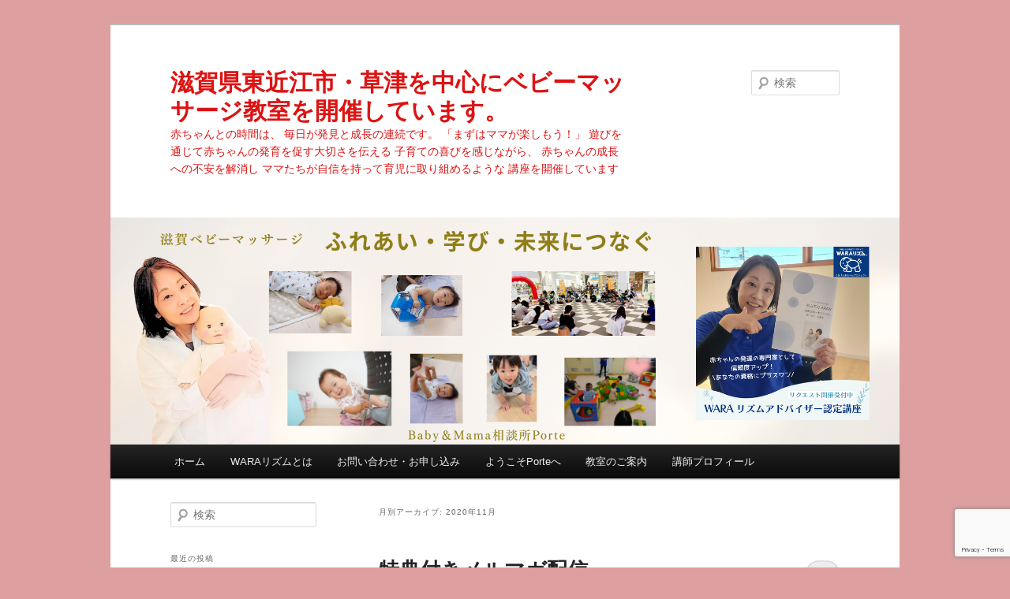

--- FILE ---
content_type: text/html; charset=UTF-8
request_url: https://porte-baby.info/?m=202011
body_size: 6329
content:
<!DOCTYPE html>
<!--[if IE 6]>
<html id="ie6" lang="ja">
<![endif]-->
<!--[if IE 7]>
<html id="ie7" lang="ja">
<![endif]-->
<!--[if IE 8]>
<html id="ie8" lang="ja">
<![endif]-->
<!--[if !(IE 6) & !(IE 7) & !(IE 8)]><!-->
<html lang="ja">
<!--<![endif]-->
<head>
<meta charset="UTF-8" />
<meta name="viewport" content="width=device-width" />
<title>
11月 | 2020 | 滋賀県東近江市・草津を中心にベビーマッサージ教室を開催しています。	</title>
<link rel="profile" href="http://gmpg.org/xfn/11" />
<link rel="stylesheet" type="text/css" media="all" href="https://porte-baby.info/wp-content/themes/twentyeleven/style.css" />
<link rel="pingback" href="https://porte-baby.info/xmlrpc.php">
<!--[if lt IE 9]>
<script src="https://porte-baby.info/wp-content/themes/twentyeleven/js/html5.js" type="text/javascript"></script>
<![endif]-->
<link rel='dns-prefetch' href='//www.google.com' />
<link rel='dns-prefetch' href='//s.w.org' />
<link rel="alternate" type="application/rss+xml" title="滋賀県東近江市・草津を中心にベビーマッサージ教室を開催しています。 &raquo; フィード" href="https://porte-baby.info/?feed=rss2" />
<link rel="alternate" type="application/rss+xml" title="滋賀県東近江市・草津を中心にベビーマッサージ教室を開催しています。 &raquo; コメントフィード" href="https://porte-baby.info/?feed=comments-rss2" />
		<script type="text/javascript">
			window._wpemojiSettings = {"baseUrl":"https:\/\/s.w.org\/images\/core\/emoji\/11.2.0\/72x72\/","ext":".png","svgUrl":"https:\/\/s.w.org\/images\/core\/emoji\/11.2.0\/svg\/","svgExt":".svg","source":{"concatemoji":"https:\/\/porte-baby.info\/wp-includes\/js\/wp-emoji-release.min.js?ver=5.1.19"}};
			!function(e,a,t){var n,r,o,i=a.createElement("canvas"),p=i.getContext&&i.getContext("2d");function s(e,t){var a=String.fromCharCode;p.clearRect(0,0,i.width,i.height),p.fillText(a.apply(this,e),0,0);e=i.toDataURL();return p.clearRect(0,0,i.width,i.height),p.fillText(a.apply(this,t),0,0),e===i.toDataURL()}function c(e){var t=a.createElement("script");t.src=e,t.defer=t.type="text/javascript",a.getElementsByTagName("head")[0].appendChild(t)}for(o=Array("flag","emoji"),t.supports={everything:!0,everythingExceptFlag:!0},r=0;r<o.length;r++)t.supports[o[r]]=function(e){if(!p||!p.fillText)return!1;switch(p.textBaseline="top",p.font="600 32px Arial",e){case"flag":return s([55356,56826,55356,56819],[55356,56826,8203,55356,56819])?!1:!s([55356,57332,56128,56423,56128,56418,56128,56421,56128,56430,56128,56423,56128,56447],[55356,57332,8203,56128,56423,8203,56128,56418,8203,56128,56421,8203,56128,56430,8203,56128,56423,8203,56128,56447]);case"emoji":return!s([55358,56760,9792,65039],[55358,56760,8203,9792,65039])}return!1}(o[r]),t.supports.everything=t.supports.everything&&t.supports[o[r]],"flag"!==o[r]&&(t.supports.everythingExceptFlag=t.supports.everythingExceptFlag&&t.supports[o[r]]);t.supports.everythingExceptFlag=t.supports.everythingExceptFlag&&!t.supports.flag,t.DOMReady=!1,t.readyCallback=function(){t.DOMReady=!0},t.supports.everything||(n=function(){t.readyCallback()},a.addEventListener?(a.addEventListener("DOMContentLoaded",n,!1),e.addEventListener("load",n,!1)):(e.attachEvent("onload",n),a.attachEvent("onreadystatechange",function(){"complete"===a.readyState&&t.readyCallback()})),(n=t.source||{}).concatemoji?c(n.concatemoji):n.wpemoji&&n.twemoji&&(c(n.twemoji),c(n.wpemoji)))}(window,document,window._wpemojiSettings);
		</script>
		<style type="text/css">
img.wp-smiley,
img.emoji {
	display: inline !important;
	border: none !important;
	box-shadow: none !important;
	height: 1em !important;
	width: 1em !important;
	margin: 0 .07em !important;
	vertical-align: -0.1em !important;
	background: none !important;
	padding: 0 !important;
}
</style>
	<link rel='stylesheet' id='wp-block-library-css'  href='https://porte-baby.info/wp-includes/css/dist/block-library/style.min.css?ver=5.1.19' type='text/css' media='all' />
<link rel='stylesheet' id='wp-block-library-theme-css'  href='https://porte-baby.info/wp-includes/css/dist/block-library/theme.min.css?ver=5.1.19' type='text/css' media='all' />
<link rel='stylesheet' id='contact-form-7-css'  href='https://porte-baby.info/wp-content/plugins/contact-form-7/includes/css/styles.css?ver=5.1.1' type='text/css' media='all' />
<link rel='stylesheet' id='twentyeleven-block-style-css'  href='https://porte-baby.info/wp-content/themes/twentyeleven/blocks.css?ver=20181230' type='text/css' media='all' />
<script type='text/javascript' src='https://porte-baby.info/wp-includes/js/jquery/jquery.js?ver=1.12.4'></script>
<script type='text/javascript' src='https://porte-baby.info/wp-includes/js/jquery/jquery-migrate.min.js?ver=1.4.1'></script>
<link rel='https://api.w.org/' href='https://porte-baby.info/index.php?rest_route=/' />
<link rel="EditURI" type="application/rsd+xml" title="RSD" href="https://porte-baby.info/xmlrpc.php?rsd" />
<link rel="wlwmanifest" type="application/wlwmanifest+xml" href="https://porte-baby.info/wp-includes/wlwmanifest.xml" /> 
<meta name="generator" content="WordPress 5.1.19" />
		<style type="text/css">.recentcomments a{display:inline !important;padding:0 !important;margin:0 !important;}</style>
				<style type="text/css" id="twentyeleven-header-css">
				#site-title a,
		#site-description {
			color: #dd1313;
		}
		</style>
		<style type="text/css" id="custom-background-css">
body.custom-background { background-color: #dd9f9f; }
</style>
	</head>

<body class="archive date custom-background wp-embed-responsive two-column left-sidebar">
<div id="page" class="hfeed">
	<header id="branding" role="banner">
			<hgroup>
				<h1 id="site-title"><span><a href="https://porte-baby.info/" rel="home">滋賀県東近江市・草津を中心にベビーマッサージ教室を開催しています。</a></span></h1>
				<h2 id="site-description">赤ちゃんとの時間は、  毎日が発見と成長の連続です。    「まずはママが楽しもう！」    遊びを通じて赤ちゃんの発育を促す大切さを伝える  子育ての喜びを感じながら、  赤ちゃんの成長への不安を解消し  ママたちが自信を持って育児に取り組めるような  講座を開催しています</h2>
			</hgroup>

						<a href="https://porte-baby.info/">
									<img src="https://porte-baby.info/wp-content/uploads/2025/08/ベージュ-ゴールド-エレガント-サロン-Xのヘッダー.png" width="1000" height="288" alt="滋賀県東近江市・草津を中心にベビーマッサージ教室を開催しています。" />
							</a>
			
									<form method="get" id="searchform" action="https://porte-baby.info/">
		<label for="s" class="assistive-text">検索</label>
		<input type="text" class="field" name="s" id="s" placeholder="検索" />
		<input type="submit" class="submit" name="submit" id="searchsubmit" value="検索" />
	</form>
			
			<nav id="access" role="navigation">
				<h3 class="assistive-text">メインメニュー</h3>
								<div class="skip-link"><a class="assistive-text" href="#content">メインコンテンツへ移動</a></div>
									<div class="skip-link"><a class="assistive-text" href="#secondary">サブコンテンツへ移動</a></div>
												<div class="menu"><ul>
<li ><a href="https://porte-baby.info/">ホーム</a></li><li class="page_item page-item-25"><a href="https://porte-baby.info/?page_id=25">WARAリズムとは</a></li>
<li class="page_item page-item-9"><a href="https://porte-baby.info/?page_id=9">お問い合わせ・お申し込み</a></li>
<li class="page_item page-item-16"><a href="https://porte-baby.info/?page_id=16">ようこそPorteへ</a></li>
<li class="page_item page-item-29"><a href="https://porte-baby.info/?page_id=29">教室のご案内</a></li>
<li class="page_item page-item-23"><a href="https://porte-baby.info/?page_id=23">講師プロフィール</a></li>
</ul></div>
			</nav><!-- #access -->
	</header><!-- #branding -->


	<div id="main">

		<section id="primary">
			<div id="content" role="main">

			
				<header class="page-header">
					<h1 class="page-title">
													月別アーカイブ: <span>2020年11月</span>											</h1>
				</header>

				
								
					
	<article id="post-1881" class="post-1881 post type-post status-publish format-standard hentry category-1">
		<header class="entry-header">
						<h1 class="entry-title"><a href="https://porte-baby.info/?p=1881" rel="bookmark">特典付きメルマガ配信</a></h1>
			
						<div class="entry-meta">
				<span class="sep">投稿日時: </span><a href="https://porte-baby.info/?p=1881" title="8:46 PM" rel="bookmark"><time class="entry-date" datetime="2020-11-19T20:46:06+09:00">2020年11月19日</time></a><span class="by-author"> <span class="sep"> 投稿者: </span> <span class="author vcard"><a class="url fn n" href="https://porte-baby.info/?author=1" title="tomo の投稿をすべて表示" rel="author">tomo</a></span></span>			</div><!-- .entry-meta -->
			
						<div class="comments-link">
				<a href="https://porte-baby.info/?p=1881#respond"><span class="leave-reply">返信</span></a>			</div>
					</header><!-- .entry-header -->

				<div class="entry-content">
			
<p><strong>0歳児ママの楽しみ方</strong><br />～無料メールマガジン～</p>



<p>を配信します。</p>



<figure class="wp-block-image is-resized"><a href="https://stat.ameba.jp/user_images/20200319/12/porte-baby/36/32/j/o1080081014730336747.jpg"><img src="https://stat.ameba.jp/user_images/20200319/12/porte-baby/36/32/j/o1080081014730336747.jpg" alt="" width="444" height="335"/></a></figure>



<p>滋賀でベビーマッサージ教室を</p>



<p>開催している尾崎朋子です。</p>



<p>メルマガでは</p>



<ul><li>0歳児の発育発達について</li><li>赤ちゃんとの遊び方</li><li>0歳児ママの楽しみ方</li><li>季節によって注意すること</li><li>ブログでは書けないベビマ講師の本音　　など</li></ul>



<p>そして、今後はオンラインでのママ達の交流会や</p>



<p>勉強会なども企画しています。<br /></p>



<figure class="wp-block-image"><a href="https://stat.ameba.jp/user_images/20201119/11/porte-baby/2e/d5/j/o1080067814853494547.jpg"><img src="https://stat.ameba.jp/user_images/20201119/11/porte-baby/2e/d5/j/o1080067814853494547.jpg" alt=""/></a></figure>



<p>自分自身の現在・過去の育児経験や</p>



<p>ベビーマッサージ講師として</p>



<p>関わっているママ達のお悩みや</p>



<p>赤ちゃんへの心配事を基に</p>



<p>あなたに役立つ情報を配信します。</p>



<p>ブログやFBなどでは書けない</p>



<p>ベビマ講師の本音（裏の顔）も</p>



<p>書いちゃいますよ。</p>



<p><br /><br />　　そして、</p>



<p>メルマガ登録特典もあります。</p>



<p>　　　　　↓　　　↓</p>



<p><strong>特典：『赤ちゃんの運動発達を促すあそび方』</strong><br />～全8回～<br /></p>



<p>　〔詳細・お申し込み〕</p>



<p>　　↓　　　↓　　　↓</p>



<p><a href="https://resast.jp/subscribe/148661">赤ちゃんの運動機能を促すあそび方の購読申し込みはこちら</a></p>



<figure class="wp-block-image"><a href="https://stat.ameba.jp/user_images/20201119/11/porte-baby/e9/ed/j/o1080060714853494549.jpg"><img src="https://stat.ameba.jp/user_images/20201119/11/porte-baby/e9/ed/j/o1080060714853494549.jpg" alt=""/></a></figure>



<p>ーーーーーーーーーーーーーーーーーーーーーーーーー</p>



<p>【尾崎朋子インスタ】</p>



<figure class="wp-block-embed"><div class="wp-block-embed__wrapper">
https://www.instagram.com/tomo.zacky/
</div></figure>



<figure class="wp-block-image is-resized"><a href="https://stat.ameba.jp/user_images/20201018/22/porte-baby/6a/e2/j/o0696108014836989119.jpg"><img src="https://stat.ameba.jp/user_images/20201018/22/porte-baby/6a/e2/j/o0696108014836989119.jpg" alt="" width="205" height="324"/></a></figure>
					</div><!-- .entry-content -->
		
		<footer class="entry-meta">
													<span class="cat-links">
					<span class="entry-utility-prep entry-utility-prep-cat-links">カテゴリー:</span> <a href="https://porte-baby.info/?cat=1" rel="category">未分類</a>			</span>
																	
										<span class="sep"> | </span>
						<span class="comments-link"><a href="https://porte-baby.info/?p=1881#respond"><span class="leave-reply">コメントを残す</span></a></span>
			
					</footer><!-- .entry-meta -->
	</article><!-- #post-1881 -->

				
				
			
			</div><!-- #content -->
		</section><!-- #primary -->

		<div id="secondary" class="widget-area" role="complementary">
			<aside id="search-2" class="widget widget_search">	<form method="get" id="searchform" action="https://porte-baby.info/">
		<label for="s" class="assistive-text">検索</label>
		<input type="text" class="field" name="s" id="s" placeholder="検索" />
		<input type="submit" class="submit" name="submit" id="searchsubmit" value="検索" />
	</form>
</aside>		<aside id="recent-posts-2" class="widget widget_recent_entries">		<h3 class="widget-title">最近の投稿</h3>		<ul>
											<li>
					<a href="https://porte-baby.info/?p=1936">(タイトルなし)</a>
									</li>
											<li>
					<a href="https://porte-baby.info/?p=1921">赤ちゃんと一緒にエクササイズ</a>
									</li>
											<li>
					<a href="https://porte-baby.info/?p=1918">ママの美姿勢＆赤ちゃんの体幹エクササイズ</a>
									</li>
											<li>
					<a href="https://porte-baby.info/?p=1903">もっと赤ちゃんに触れたくなる</a>
									</li>
											<li>
					<a href="https://porte-baby.info/?p=1901">0歳児ママのための講座</a>
									</li>
					</ul>
		</aside><aside id="recent-comments-2" class="widget widget_recent_comments"><h3 class="widget-title">最近のコメント</h3><ul id="recentcomments"></ul></aside><aside id="archives-2" class="widget widget_archive"><h3 class="widget-title">アーカイブ</h3>		<ul>
				<li><a href='https://porte-baby.info/?m=202508'>2025年8月</a></li>
	<li><a href='https://porte-baby.info/?m=202208'>2022年8月</a></li>
	<li><a href='https://porte-baby.info/?m=202207'>2022年7月</a></li>
	<li><a href='https://porte-baby.info/?m=202203'>2022年3月</a></li>
	<li><a href='https://porte-baby.info/?m=202109'>2021年9月</a></li>
	<li><a href='https://porte-baby.info/?m=202108'>2021年8月</a></li>
	<li><a href='https://porte-baby.info/?m=202106'>2021年6月</a></li>
	<li><a href='https://porte-baby.info/?m=202105'>2021年5月</a></li>
	<li><a href='https://porte-baby.info/?m=202104'>2021年4月</a></li>
	<li><a href='https://porte-baby.info/?m=202011'>2020年11月</a></li>
	<li><a href='https://porte-baby.info/?m=202007'>2020年7月</a></li>
	<li><a href='https://porte-baby.info/?m=201911'>2019年11月</a></li>
	<li><a href='https://porte-baby.info/?m=201910'>2019年10月</a></li>
	<li><a href='https://porte-baby.info/?m=201909'>2019年9月</a></li>
	<li><a href='https://porte-baby.info/?m=201907'>2019年7月</a></li>
	<li><a href='https://porte-baby.info/?m=201905'>2019年5月</a></li>
	<li><a href='https://porte-baby.info/?m=201903'>2019年3月</a></li>
	<li><a href='https://porte-baby.info/?m=201902'>2019年2月</a></li>
	<li><a href='https://porte-baby.info/?m=201901'>2019年1月</a></li>
	<li><a href='https://porte-baby.info/?m=201812'>2018年12月</a></li>
	<li><a href='https://porte-baby.info/?m=201811'>2018年11月</a></li>
	<li><a href='https://porte-baby.info/?m=201810'>2018年10月</a></li>
	<li><a href='https://porte-baby.info/?m=201809'>2018年9月</a></li>
	<li><a href='https://porte-baby.info/?m=201808'>2018年8月</a></li>
	<li><a href='https://porte-baby.info/?m=201807'>2018年7月</a></li>
	<li><a href='https://porte-baby.info/?m=201806'>2018年6月</a></li>
	<li><a href='https://porte-baby.info/?m=201805'>2018年5月</a></li>
	<li><a href='https://porte-baby.info/?m=201804'>2018年4月</a></li>
	<li><a href='https://porte-baby.info/?m=201803'>2018年3月</a></li>
	<li><a href='https://porte-baby.info/?m=201802'>2018年2月</a></li>
	<li><a href='https://porte-baby.info/?m=201801'>2018年1月</a></li>
	<li><a href='https://porte-baby.info/?m=201712'>2017年12月</a></li>
	<li><a href='https://porte-baby.info/?m=201711'>2017年11月</a></li>
	<li><a href='https://porte-baby.info/?m=201710'>2017年10月</a></li>
	<li><a href='https://porte-baby.info/?m=201709'>2017年9月</a></li>
	<li><a href='https://porte-baby.info/?m=201708'>2017年8月</a></li>
	<li><a href='https://porte-baby.info/?m=201707'>2017年7月</a></li>
	<li><a href='https://porte-baby.info/?m=201706'>2017年6月</a></li>
	<li><a href='https://porte-baby.info/?m=201705'>2017年5月</a></li>
	<li><a href='https://porte-baby.info/?m=201704'>2017年4月</a></li>
	<li><a href='https://porte-baby.info/?m=201703'>2017年3月</a></li>
	<li><a href='https://porte-baby.info/?m=201702'>2017年2月</a></li>
	<li><a href='https://porte-baby.info/?m=201612'>2016年12月</a></li>
	<li><a href='https://porte-baby.info/?m=201611'>2016年11月</a></li>
	<li><a href='https://porte-baby.info/?m=201610'>2016年10月</a></li>
	<li><a href='https://porte-baby.info/?m=201609'>2016年9月</a></li>
	<li><a href='https://porte-baby.info/?m=201608'>2016年8月</a></li>
	<li><a href='https://porte-baby.info/?m=201607'>2016年7月</a></li>
	<li><a href='https://porte-baby.info/?m=201606'>2016年6月</a></li>
	<li><a href='https://porte-baby.info/?m=201605'>2016年5月</a></li>
	<li><a href='https://porte-baby.info/?m=201603'>2016年3月</a></li>
	<li><a href='https://porte-baby.info/?m=201602'>2016年2月</a></li>
	<li><a href='https://porte-baby.info/?m=201601'>2016年1月</a></li>
	<li><a href='https://porte-baby.info/?m=201512'>2015年12月</a></li>
	<li><a href='https://porte-baby.info/?m=201511'>2015年11月</a></li>
	<li><a href='https://porte-baby.info/?m=201510'>2015年10月</a></li>
	<li><a href='https://porte-baby.info/?m=201509'>2015年9月</a></li>
	<li><a href='https://porte-baby.info/?m=201508'>2015年8月</a></li>
	<li><a href='https://porte-baby.info/?m=201507'>2015年7月</a></li>
	<li><a href='https://porte-baby.info/?m=201506'>2015年6月</a></li>
	<li><a href='https://porte-baby.info/?m=201505'>2015年5月</a></li>
	<li><a href='https://porte-baby.info/?m=201504'>2015年4月</a></li>
	<li><a href='https://porte-baby.info/?m=201503'>2015年3月</a></li>
	<li><a href='https://porte-baby.info/?m=201502'>2015年2月</a></li>
	<li><a href='https://porte-baby.info/?m=201501'>2015年1月</a></li>
	<li><a href='https://porte-baby.info/?m=201412'>2014年12月</a></li>
	<li><a href='https://porte-baby.info/?m=201411'>2014年11月</a></li>
	<li><a href='https://porte-baby.info/?m=201410'>2014年10月</a></li>
	<li><a href='https://porte-baby.info/?m=201409'>2014年9月</a></li>
	<li><a href='https://porte-baby.info/?m=201408'>2014年8月</a></li>
	<li><a href='https://porte-baby.info/?m=201407'>2014年7月</a></li>
	<li><a href='https://porte-baby.info/?m=201406'>2014年6月</a></li>
	<li><a href='https://porte-baby.info/?m=201405'>2014年5月</a></li>
	<li><a href='https://porte-baby.info/?m=201404'>2014年4月</a></li>
	<li><a href='https://porte-baby.info/?m=201403'>2014年3月</a></li>
	<li><a href='https://porte-baby.info/?m=201402'>2014年2月</a></li>
		</ul>
			</aside><aside id="categories-2" class="widget widget_categories"><h3 class="widget-title">カテゴリー</h3>		<ul>
				<li class="cat-item cat-item-4"><a href="https://porte-baby.info/?cat=4" >教室風景</a>
</li>
	<li class="cat-item cat-item-3"><a href="https://porte-baby.info/?cat=3" >ベビーマッサージ教室</a>
</li>
	<li class="cat-item cat-item-7"><a href="https://porte-baby.info/?cat=7" >親子ふれあい教室</a>
</li>
	<li class="cat-item cat-item-5"><a href="https://porte-baby.info/?cat=5" >日常</a>
</li>
	<li class="cat-item cat-item-1"><a href="https://porte-baby.info/?cat=1" >未分類</a>
</li>
	<li class="cat-item cat-item-13"><a href="https://porte-baby.info/?cat=13" >WARAリズム</a>
</li>
	<li class="cat-item cat-item-9"><a href="https://porte-baby.info/?cat=9" >お疲れ気味のママさんへ</a>
</li>
		</ul>
			</aside><aside id="meta-2" class="widget widget_meta"><h3 class="widget-title">メタ情報</h3>			<ul>
						<li><a href="https://porte-baby.info/wp-login.php">ログイン</a></li>
			<li><a href="https://porte-baby.info/?feed=rss2">投稿の <abbr title="Really Simple Syndication">RSS</abbr></a></li>
			<li><a href="https://porte-baby.info/?feed=comments-rss2">コメントの <abbr title="Really Simple Syndication">RSS</abbr></a></li>
			<li><a href="https://ja.wordpress.org/" title="Powered by WordPress, state-of-the-art semantic personal publishing platform.">WordPress.org</a></li>			</ul>
			</aside><aside id="categories-3" class="widget widget_categories"><h3 class="widget-title">カテゴリー</h3>		<ul>
				<li class="cat-item cat-item-4"><a href="https://porte-baby.info/?cat=4" >教室風景</a>
</li>
	<li class="cat-item cat-item-3"><a href="https://porte-baby.info/?cat=3" >ベビーマッサージ教室</a>
</li>
	<li class="cat-item cat-item-7"><a href="https://porte-baby.info/?cat=7" >親子ふれあい教室</a>
</li>
	<li class="cat-item cat-item-5"><a href="https://porte-baby.info/?cat=5" >日常</a>
</li>
	<li class="cat-item cat-item-1"><a href="https://porte-baby.info/?cat=1" >未分類</a>
</li>
	<li class="cat-item cat-item-13"><a href="https://porte-baby.info/?cat=13" >WARAリズム</a>
</li>
	<li class="cat-item cat-item-9"><a href="https://porte-baby.info/?cat=9" >お疲れ気味のママさんへ</a>
</li>
		</ul>
			</aside>		</div><!-- #secondary .widget-area -->

	</div><!-- #main -->

	<footer id="colophon" role="contentinfo">

			

			<div id="site-generator">
												<a href="https://ja.wordpress.org/" class="imprint" title="セマンティックなパブリッシングツール">
					Proudly powered by WordPress				</a>
			</div>
	</footer><!-- #colophon -->
</div><!-- #page -->

<script type='text/javascript'>
/* <![CDATA[ */
var wpcf7 = {"apiSettings":{"root":"https:\/\/porte-baby.info\/index.php?rest_route=\/contact-form-7\/v1","namespace":"contact-form-7\/v1"}};
/* ]]> */
</script>
<script type='text/javascript' src='https://porte-baby.info/wp-content/plugins/contact-form-7/includes/js/scripts.js?ver=5.1.1'></script>
<script type='text/javascript' src='https://www.google.com/recaptcha/api.js?render=6Ld53d4gAAAAAIjNcceawMhmtcb2I8JF3bXuXJ89&#038;ver=3.0'></script>
<script type='text/javascript' src='https://porte-baby.info/wp-includes/js/wp-embed.min.js?ver=5.1.19'></script>
<script type="text/javascript">
( function( grecaptcha, sitekey ) {

	var wpcf7recaptcha = {
		execute: function() {
			grecaptcha.execute(
				sitekey,
				{ action: 'homepage' }
			).then( function( token ) {
				var forms = document.getElementsByTagName( 'form' );

				for ( var i = 0; i < forms.length; i++ ) {
					var fields = forms[ i ].getElementsByTagName( 'input' );

					for ( var j = 0; j < fields.length; j++ ) {
						var field = fields[ j ];

						if ( 'g-recaptcha-response' === field.getAttribute( 'name' ) ) {
							field.setAttribute( 'value', token );
							break;
						}
					}
				}
			} );
		}
	};

	grecaptcha.ready( wpcf7recaptcha.execute );

	document.addEventListener( 'wpcf7submit', wpcf7recaptcha.execute, false );

} )( grecaptcha, '6Ld53d4gAAAAAIjNcceawMhmtcb2I8JF3bXuXJ89' );
</script>

</body>
</html>


--- FILE ---
content_type: text/html; charset=utf-8
request_url: https://www.google.com/recaptcha/api2/anchor?ar=1&k=6Ld53d4gAAAAAIjNcceawMhmtcb2I8JF3bXuXJ89&co=aHR0cHM6Ly9wb3J0ZS1iYWJ5LmluZm86NDQz&hl=en&v=N67nZn4AqZkNcbeMu4prBgzg&size=invisible&anchor-ms=20000&execute-ms=30000&cb=gpg5mh3y9g4z
body_size: 48558
content:
<!DOCTYPE HTML><html dir="ltr" lang="en"><head><meta http-equiv="Content-Type" content="text/html; charset=UTF-8">
<meta http-equiv="X-UA-Compatible" content="IE=edge">
<title>reCAPTCHA</title>
<style type="text/css">
/* cyrillic-ext */
@font-face {
  font-family: 'Roboto';
  font-style: normal;
  font-weight: 400;
  font-stretch: 100%;
  src: url(//fonts.gstatic.com/s/roboto/v48/KFO7CnqEu92Fr1ME7kSn66aGLdTylUAMa3GUBHMdazTgWw.woff2) format('woff2');
  unicode-range: U+0460-052F, U+1C80-1C8A, U+20B4, U+2DE0-2DFF, U+A640-A69F, U+FE2E-FE2F;
}
/* cyrillic */
@font-face {
  font-family: 'Roboto';
  font-style: normal;
  font-weight: 400;
  font-stretch: 100%;
  src: url(//fonts.gstatic.com/s/roboto/v48/KFO7CnqEu92Fr1ME7kSn66aGLdTylUAMa3iUBHMdazTgWw.woff2) format('woff2');
  unicode-range: U+0301, U+0400-045F, U+0490-0491, U+04B0-04B1, U+2116;
}
/* greek-ext */
@font-face {
  font-family: 'Roboto';
  font-style: normal;
  font-weight: 400;
  font-stretch: 100%;
  src: url(//fonts.gstatic.com/s/roboto/v48/KFO7CnqEu92Fr1ME7kSn66aGLdTylUAMa3CUBHMdazTgWw.woff2) format('woff2');
  unicode-range: U+1F00-1FFF;
}
/* greek */
@font-face {
  font-family: 'Roboto';
  font-style: normal;
  font-weight: 400;
  font-stretch: 100%;
  src: url(//fonts.gstatic.com/s/roboto/v48/KFO7CnqEu92Fr1ME7kSn66aGLdTylUAMa3-UBHMdazTgWw.woff2) format('woff2');
  unicode-range: U+0370-0377, U+037A-037F, U+0384-038A, U+038C, U+038E-03A1, U+03A3-03FF;
}
/* math */
@font-face {
  font-family: 'Roboto';
  font-style: normal;
  font-weight: 400;
  font-stretch: 100%;
  src: url(//fonts.gstatic.com/s/roboto/v48/KFO7CnqEu92Fr1ME7kSn66aGLdTylUAMawCUBHMdazTgWw.woff2) format('woff2');
  unicode-range: U+0302-0303, U+0305, U+0307-0308, U+0310, U+0312, U+0315, U+031A, U+0326-0327, U+032C, U+032F-0330, U+0332-0333, U+0338, U+033A, U+0346, U+034D, U+0391-03A1, U+03A3-03A9, U+03B1-03C9, U+03D1, U+03D5-03D6, U+03F0-03F1, U+03F4-03F5, U+2016-2017, U+2034-2038, U+203C, U+2040, U+2043, U+2047, U+2050, U+2057, U+205F, U+2070-2071, U+2074-208E, U+2090-209C, U+20D0-20DC, U+20E1, U+20E5-20EF, U+2100-2112, U+2114-2115, U+2117-2121, U+2123-214F, U+2190, U+2192, U+2194-21AE, U+21B0-21E5, U+21F1-21F2, U+21F4-2211, U+2213-2214, U+2216-22FF, U+2308-230B, U+2310, U+2319, U+231C-2321, U+2336-237A, U+237C, U+2395, U+239B-23B7, U+23D0, U+23DC-23E1, U+2474-2475, U+25AF, U+25B3, U+25B7, U+25BD, U+25C1, U+25CA, U+25CC, U+25FB, U+266D-266F, U+27C0-27FF, U+2900-2AFF, U+2B0E-2B11, U+2B30-2B4C, U+2BFE, U+3030, U+FF5B, U+FF5D, U+1D400-1D7FF, U+1EE00-1EEFF;
}
/* symbols */
@font-face {
  font-family: 'Roboto';
  font-style: normal;
  font-weight: 400;
  font-stretch: 100%;
  src: url(//fonts.gstatic.com/s/roboto/v48/KFO7CnqEu92Fr1ME7kSn66aGLdTylUAMaxKUBHMdazTgWw.woff2) format('woff2');
  unicode-range: U+0001-000C, U+000E-001F, U+007F-009F, U+20DD-20E0, U+20E2-20E4, U+2150-218F, U+2190, U+2192, U+2194-2199, U+21AF, U+21E6-21F0, U+21F3, U+2218-2219, U+2299, U+22C4-22C6, U+2300-243F, U+2440-244A, U+2460-24FF, U+25A0-27BF, U+2800-28FF, U+2921-2922, U+2981, U+29BF, U+29EB, U+2B00-2BFF, U+4DC0-4DFF, U+FFF9-FFFB, U+10140-1018E, U+10190-1019C, U+101A0, U+101D0-101FD, U+102E0-102FB, U+10E60-10E7E, U+1D2C0-1D2D3, U+1D2E0-1D37F, U+1F000-1F0FF, U+1F100-1F1AD, U+1F1E6-1F1FF, U+1F30D-1F30F, U+1F315, U+1F31C, U+1F31E, U+1F320-1F32C, U+1F336, U+1F378, U+1F37D, U+1F382, U+1F393-1F39F, U+1F3A7-1F3A8, U+1F3AC-1F3AF, U+1F3C2, U+1F3C4-1F3C6, U+1F3CA-1F3CE, U+1F3D4-1F3E0, U+1F3ED, U+1F3F1-1F3F3, U+1F3F5-1F3F7, U+1F408, U+1F415, U+1F41F, U+1F426, U+1F43F, U+1F441-1F442, U+1F444, U+1F446-1F449, U+1F44C-1F44E, U+1F453, U+1F46A, U+1F47D, U+1F4A3, U+1F4B0, U+1F4B3, U+1F4B9, U+1F4BB, U+1F4BF, U+1F4C8-1F4CB, U+1F4D6, U+1F4DA, U+1F4DF, U+1F4E3-1F4E6, U+1F4EA-1F4ED, U+1F4F7, U+1F4F9-1F4FB, U+1F4FD-1F4FE, U+1F503, U+1F507-1F50B, U+1F50D, U+1F512-1F513, U+1F53E-1F54A, U+1F54F-1F5FA, U+1F610, U+1F650-1F67F, U+1F687, U+1F68D, U+1F691, U+1F694, U+1F698, U+1F6AD, U+1F6B2, U+1F6B9-1F6BA, U+1F6BC, U+1F6C6-1F6CF, U+1F6D3-1F6D7, U+1F6E0-1F6EA, U+1F6F0-1F6F3, U+1F6F7-1F6FC, U+1F700-1F7FF, U+1F800-1F80B, U+1F810-1F847, U+1F850-1F859, U+1F860-1F887, U+1F890-1F8AD, U+1F8B0-1F8BB, U+1F8C0-1F8C1, U+1F900-1F90B, U+1F93B, U+1F946, U+1F984, U+1F996, U+1F9E9, U+1FA00-1FA6F, U+1FA70-1FA7C, U+1FA80-1FA89, U+1FA8F-1FAC6, U+1FACE-1FADC, U+1FADF-1FAE9, U+1FAF0-1FAF8, U+1FB00-1FBFF;
}
/* vietnamese */
@font-face {
  font-family: 'Roboto';
  font-style: normal;
  font-weight: 400;
  font-stretch: 100%;
  src: url(//fonts.gstatic.com/s/roboto/v48/KFO7CnqEu92Fr1ME7kSn66aGLdTylUAMa3OUBHMdazTgWw.woff2) format('woff2');
  unicode-range: U+0102-0103, U+0110-0111, U+0128-0129, U+0168-0169, U+01A0-01A1, U+01AF-01B0, U+0300-0301, U+0303-0304, U+0308-0309, U+0323, U+0329, U+1EA0-1EF9, U+20AB;
}
/* latin-ext */
@font-face {
  font-family: 'Roboto';
  font-style: normal;
  font-weight: 400;
  font-stretch: 100%;
  src: url(//fonts.gstatic.com/s/roboto/v48/KFO7CnqEu92Fr1ME7kSn66aGLdTylUAMa3KUBHMdazTgWw.woff2) format('woff2');
  unicode-range: U+0100-02BA, U+02BD-02C5, U+02C7-02CC, U+02CE-02D7, U+02DD-02FF, U+0304, U+0308, U+0329, U+1D00-1DBF, U+1E00-1E9F, U+1EF2-1EFF, U+2020, U+20A0-20AB, U+20AD-20C0, U+2113, U+2C60-2C7F, U+A720-A7FF;
}
/* latin */
@font-face {
  font-family: 'Roboto';
  font-style: normal;
  font-weight: 400;
  font-stretch: 100%;
  src: url(//fonts.gstatic.com/s/roboto/v48/KFO7CnqEu92Fr1ME7kSn66aGLdTylUAMa3yUBHMdazQ.woff2) format('woff2');
  unicode-range: U+0000-00FF, U+0131, U+0152-0153, U+02BB-02BC, U+02C6, U+02DA, U+02DC, U+0304, U+0308, U+0329, U+2000-206F, U+20AC, U+2122, U+2191, U+2193, U+2212, U+2215, U+FEFF, U+FFFD;
}
/* cyrillic-ext */
@font-face {
  font-family: 'Roboto';
  font-style: normal;
  font-weight: 500;
  font-stretch: 100%;
  src: url(//fonts.gstatic.com/s/roboto/v48/KFO7CnqEu92Fr1ME7kSn66aGLdTylUAMa3GUBHMdazTgWw.woff2) format('woff2');
  unicode-range: U+0460-052F, U+1C80-1C8A, U+20B4, U+2DE0-2DFF, U+A640-A69F, U+FE2E-FE2F;
}
/* cyrillic */
@font-face {
  font-family: 'Roboto';
  font-style: normal;
  font-weight: 500;
  font-stretch: 100%;
  src: url(//fonts.gstatic.com/s/roboto/v48/KFO7CnqEu92Fr1ME7kSn66aGLdTylUAMa3iUBHMdazTgWw.woff2) format('woff2');
  unicode-range: U+0301, U+0400-045F, U+0490-0491, U+04B0-04B1, U+2116;
}
/* greek-ext */
@font-face {
  font-family: 'Roboto';
  font-style: normal;
  font-weight: 500;
  font-stretch: 100%;
  src: url(//fonts.gstatic.com/s/roboto/v48/KFO7CnqEu92Fr1ME7kSn66aGLdTylUAMa3CUBHMdazTgWw.woff2) format('woff2');
  unicode-range: U+1F00-1FFF;
}
/* greek */
@font-face {
  font-family: 'Roboto';
  font-style: normal;
  font-weight: 500;
  font-stretch: 100%;
  src: url(//fonts.gstatic.com/s/roboto/v48/KFO7CnqEu92Fr1ME7kSn66aGLdTylUAMa3-UBHMdazTgWw.woff2) format('woff2');
  unicode-range: U+0370-0377, U+037A-037F, U+0384-038A, U+038C, U+038E-03A1, U+03A3-03FF;
}
/* math */
@font-face {
  font-family: 'Roboto';
  font-style: normal;
  font-weight: 500;
  font-stretch: 100%;
  src: url(//fonts.gstatic.com/s/roboto/v48/KFO7CnqEu92Fr1ME7kSn66aGLdTylUAMawCUBHMdazTgWw.woff2) format('woff2');
  unicode-range: U+0302-0303, U+0305, U+0307-0308, U+0310, U+0312, U+0315, U+031A, U+0326-0327, U+032C, U+032F-0330, U+0332-0333, U+0338, U+033A, U+0346, U+034D, U+0391-03A1, U+03A3-03A9, U+03B1-03C9, U+03D1, U+03D5-03D6, U+03F0-03F1, U+03F4-03F5, U+2016-2017, U+2034-2038, U+203C, U+2040, U+2043, U+2047, U+2050, U+2057, U+205F, U+2070-2071, U+2074-208E, U+2090-209C, U+20D0-20DC, U+20E1, U+20E5-20EF, U+2100-2112, U+2114-2115, U+2117-2121, U+2123-214F, U+2190, U+2192, U+2194-21AE, U+21B0-21E5, U+21F1-21F2, U+21F4-2211, U+2213-2214, U+2216-22FF, U+2308-230B, U+2310, U+2319, U+231C-2321, U+2336-237A, U+237C, U+2395, U+239B-23B7, U+23D0, U+23DC-23E1, U+2474-2475, U+25AF, U+25B3, U+25B7, U+25BD, U+25C1, U+25CA, U+25CC, U+25FB, U+266D-266F, U+27C0-27FF, U+2900-2AFF, U+2B0E-2B11, U+2B30-2B4C, U+2BFE, U+3030, U+FF5B, U+FF5D, U+1D400-1D7FF, U+1EE00-1EEFF;
}
/* symbols */
@font-face {
  font-family: 'Roboto';
  font-style: normal;
  font-weight: 500;
  font-stretch: 100%;
  src: url(//fonts.gstatic.com/s/roboto/v48/KFO7CnqEu92Fr1ME7kSn66aGLdTylUAMaxKUBHMdazTgWw.woff2) format('woff2');
  unicode-range: U+0001-000C, U+000E-001F, U+007F-009F, U+20DD-20E0, U+20E2-20E4, U+2150-218F, U+2190, U+2192, U+2194-2199, U+21AF, U+21E6-21F0, U+21F3, U+2218-2219, U+2299, U+22C4-22C6, U+2300-243F, U+2440-244A, U+2460-24FF, U+25A0-27BF, U+2800-28FF, U+2921-2922, U+2981, U+29BF, U+29EB, U+2B00-2BFF, U+4DC0-4DFF, U+FFF9-FFFB, U+10140-1018E, U+10190-1019C, U+101A0, U+101D0-101FD, U+102E0-102FB, U+10E60-10E7E, U+1D2C0-1D2D3, U+1D2E0-1D37F, U+1F000-1F0FF, U+1F100-1F1AD, U+1F1E6-1F1FF, U+1F30D-1F30F, U+1F315, U+1F31C, U+1F31E, U+1F320-1F32C, U+1F336, U+1F378, U+1F37D, U+1F382, U+1F393-1F39F, U+1F3A7-1F3A8, U+1F3AC-1F3AF, U+1F3C2, U+1F3C4-1F3C6, U+1F3CA-1F3CE, U+1F3D4-1F3E0, U+1F3ED, U+1F3F1-1F3F3, U+1F3F5-1F3F7, U+1F408, U+1F415, U+1F41F, U+1F426, U+1F43F, U+1F441-1F442, U+1F444, U+1F446-1F449, U+1F44C-1F44E, U+1F453, U+1F46A, U+1F47D, U+1F4A3, U+1F4B0, U+1F4B3, U+1F4B9, U+1F4BB, U+1F4BF, U+1F4C8-1F4CB, U+1F4D6, U+1F4DA, U+1F4DF, U+1F4E3-1F4E6, U+1F4EA-1F4ED, U+1F4F7, U+1F4F9-1F4FB, U+1F4FD-1F4FE, U+1F503, U+1F507-1F50B, U+1F50D, U+1F512-1F513, U+1F53E-1F54A, U+1F54F-1F5FA, U+1F610, U+1F650-1F67F, U+1F687, U+1F68D, U+1F691, U+1F694, U+1F698, U+1F6AD, U+1F6B2, U+1F6B9-1F6BA, U+1F6BC, U+1F6C6-1F6CF, U+1F6D3-1F6D7, U+1F6E0-1F6EA, U+1F6F0-1F6F3, U+1F6F7-1F6FC, U+1F700-1F7FF, U+1F800-1F80B, U+1F810-1F847, U+1F850-1F859, U+1F860-1F887, U+1F890-1F8AD, U+1F8B0-1F8BB, U+1F8C0-1F8C1, U+1F900-1F90B, U+1F93B, U+1F946, U+1F984, U+1F996, U+1F9E9, U+1FA00-1FA6F, U+1FA70-1FA7C, U+1FA80-1FA89, U+1FA8F-1FAC6, U+1FACE-1FADC, U+1FADF-1FAE9, U+1FAF0-1FAF8, U+1FB00-1FBFF;
}
/* vietnamese */
@font-face {
  font-family: 'Roboto';
  font-style: normal;
  font-weight: 500;
  font-stretch: 100%;
  src: url(//fonts.gstatic.com/s/roboto/v48/KFO7CnqEu92Fr1ME7kSn66aGLdTylUAMa3OUBHMdazTgWw.woff2) format('woff2');
  unicode-range: U+0102-0103, U+0110-0111, U+0128-0129, U+0168-0169, U+01A0-01A1, U+01AF-01B0, U+0300-0301, U+0303-0304, U+0308-0309, U+0323, U+0329, U+1EA0-1EF9, U+20AB;
}
/* latin-ext */
@font-face {
  font-family: 'Roboto';
  font-style: normal;
  font-weight: 500;
  font-stretch: 100%;
  src: url(//fonts.gstatic.com/s/roboto/v48/KFO7CnqEu92Fr1ME7kSn66aGLdTylUAMa3KUBHMdazTgWw.woff2) format('woff2');
  unicode-range: U+0100-02BA, U+02BD-02C5, U+02C7-02CC, U+02CE-02D7, U+02DD-02FF, U+0304, U+0308, U+0329, U+1D00-1DBF, U+1E00-1E9F, U+1EF2-1EFF, U+2020, U+20A0-20AB, U+20AD-20C0, U+2113, U+2C60-2C7F, U+A720-A7FF;
}
/* latin */
@font-face {
  font-family: 'Roboto';
  font-style: normal;
  font-weight: 500;
  font-stretch: 100%;
  src: url(//fonts.gstatic.com/s/roboto/v48/KFO7CnqEu92Fr1ME7kSn66aGLdTylUAMa3yUBHMdazQ.woff2) format('woff2');
  unicode-range: U+0000-00FF, U+0131, U+0152-0153, U+02BB-02BC, U+02C6, U+02DA, U+02DC, U+0304, U+0308, U+0329, U+2000-206F, U+20AC, U+2122, U+2191, U+2193, U+2212, U+2215, U+FEFF, U+FFFD;
}
/* cyrillic-ext */
@font-face {
  font-family: 'Roboto';
  font-style: normal;
  font-weight: 900;
  font-stretch: 100%;
  src: url(//fonts.gstatic.com/s/roboto/v48/KFO7CnqEu92Fr1ME7kSn66aGLdTylUAMa3GUBHMdazTgWw.woff2) format('woff2');
  unicode-range: U+0460-052F, U+1C80-1C8A, U+20B4, U+2DE0-2DFF, U+A640-A69F, U+FE2E-FE2F;
}
/* cyrillic */
@font-face {
  font-family: 'Roboto';
  font-style: normal;
  font-weight: 900;
  font-stretch: 100%;
  src: url(//fonts.gstatic.com/s/roboto/v48/KFO7CnqEu92Fr1ME7kSn66aGLdTylUAMa3iUBHMdazTgWw.woff2) format('woff2');
  unicode-range: U+0301, U+0400-045F, U+0490-0491, U+04B0-04B1, U+2116;
}
/* greek-ext */
@font-face {
  font-family: 'Roboto';
  font-style: normal;
  font-weight: 900;
  font-stretch: 100%;
  src: url(//fonts.gstatic.com/s/roboto/v48/KFO7CnqEu92Fr1ME7kSn66aGLdTylUAMa3CUBHMdazTgWw.woff2) format('woff2');
  unicode-range: U+1F00-1FFF;
}
/* greek */
@font-face {
  font-family: 'Roboto';
  font-style: normal;
  font-weight: 900;
  font-stretch: 100%;
  src: url(//fonts.gstatic.com/s/roboto/v48/KFO7CnqEu92Fr1ME7kSn66aGLdTylUAMa3-UBHMdazTgWw.woff2) format('woff2');
  unicode-range: U+0370-0377, U+037A-037F, U+0384-038A, U+038C, U+038E-03A1, U+03A3-03FF;
}
/* math */
@font-face {
  font-family: 'Roboto';
  font-style: normal;
  font-weight: 900;
  font-stretch: 100%;
  src: url(//fonts.gstatic.com/s/roboto/v48/KFO7CnqEu92Fr1ME7kSn66aGLdTylUAMawCUBHMdazTgWw.woff2) format('woff2');
  unicode-range: U+0302-0303, U+0305, U+0307-0308, U+0310, U+0312, U+0315, U+031A, U+0326-0327, U+032C, U+032F-0330, U+0332-0333, U+0338, U+033A, U+0346, U+034D, U+0391-03A1, U+03A3-03A9, U+03B1-03C9, U+03D1, U+03D5-03D6, U+03F0-03F1, U+03F4-03F5, U+2016-2017, U+2034-2038, U+203C, U+2040, U+2043, U+2047, U+2050, U+2057, U+205F, U+2070-2071, U+2074-208E, U+2090-209C, U+20D0-20DC, U+20E1, U+20E5-20EF, U+2100-2112, U+2114-2115, U+2117-2121, U+2123-214F, U+2190, U+2192, U+2194-21AE, U+21B0-21E5, U+21F1-21F2, U+21F4-2211, U+2213-2214, U+2216-22FF, U+2308-230B, U+2310, U+2319, U+231C-2321, U+2336-237A, U+237C, U+2395, U+239B-23B7, U+23D0, U+23DC-23E1, U+2474-2475, U+25AF, U+25B3, U+25B7, U+25BD, U+25C1, U+25CA, U+25CC, U+25FB, U+266D-266F, U+27C0-27FF, U+2900-2AFF, U+2B0E-2B11, U+2B30-2B4C, U+2BFE, U+3030, U+FF5B, U+FF5D, U+1D400-1D7FF, U+1EE00-1EEFF;
}
/* symbols */
@font-face {
  font-family: 'Roboto';
  font-style: normal;
  font-weight: 900;
  font-stretch: 100%;
  src: url(//fonts.gstatic.com/s/roboto/v48/KFO7CnqEu92Fr1ME7kSn66aGLdTylUAMaxKUBHMdazTgWw.woff2) format('woff2');
  unicode-range: U+0001-000C, U+000E-001F, U+007F-009F, U+20DD-20E0, U+20E2-20E4, U+2150-218F, U+2190, U+2192, U+2194-2199, U+21AF, U+21E6-21F0, U+21F3, U+2218-2219, U+2299, U+22C4-22C6, U+2300-243F, U+2440-244A, U+2460-24FF, U+25A0-27BF, U+2800-28FF, U+2921-2922, U+2981, U+29BF, U+29EB, U+2B00-2BFF, U+4DC0-4DFF, U+FFF9-FFFB, U+10140-1018E, U+10190-1019C, U+101A0, U+101D0-101FD, U+102E0-102FB, U+10E60-10E7E, U+1D2C0-1D2D3, U+1D2E0-1D37F, U+1F000-1F0FF, U+1F100-1F1AD, U+1F1E6-1F1FF, U+1F30D-1F30F, U+1F315, U+1F31C, U+1F31E, U+1F320-1F32C, U+1F336, U+1F378, U+1F37D, U+1F382, U+1F393-1F39F, U+1F3A7-1F3A8, U+1F3AC-1F3AF, U+1F3C2, U+1F3C4-1F3C6, U+1F3CA-1F3CE, U+1F3D4-1F3E0, U+1F3ED, U+1F3F1-1F3F3, U+1F3F5-1F3F7, U+1F408, U+1F415, U+1F41F, U+1F426, U+1F43F, U+1F441-1F442, U+1F444, U+1F446-1F449, U+1F44C-1F44E, U+1F453, U+1F46A, U+1F47D, U+1F4A3, U+1F4B0, U+1F4B3, U+1F4B9, U+1F4BB, U+1F4BF, U+1F4C8-1F4CB, U+1F4D6, U+1F4DA, U+1F4DF, U+1F4E3-1F4E6, U+1F4EA-1F4ED, U+1F4F7, U+1F4F9-1F4FB, U+1F4FD-1F4FE, U+1F503, U+1F507-1F50B, U+1F50D, U+1F512-1F513, U+1F53E-1F54A, U+1F54F-1F5FA, U+1F610, U+1F650-1F67F, U+1F687, U+1F68D, U+1F691, U+1F694, U+1F698, U+1F6AD, U+1F6B2, U+1F6B9-1F6BA, U+1F6BC, U+1F6C6-1F6CF, U+1F6D3-1F6D7, U+1F6E0-1F6EA, U+1F6F0-1F6F3, U+1F6F7-1F6FC, U+1F700-1F7FF, U+1F800-1F80B, U+1F810-1F847, U+1F850-1F859, U+1F860-1F887, U+1F890-1F8AD, U+1F8B0-1F8BB, U+1F8C0-1F8C1, U+1F900-1F90B, U+1F93B, U+1F946, U+1F984, U+1F996, U+1F9E9, U+1FA00-1FA6F, U+1FA70-1FA7C, U+1FA80-1FA89, U+1FA8F-1FAC6, U+1FACE-1FADC, U+1FADF-1FAE9, U+1FAF0-1FAF8, U+1FB00-1FBFF;
}
/* vietnamese */
@font-face {
  font-family: 'Roboto';
  font-style: normal;
  font-weight: 900;
  font-stretch: 100%;
  src: url(//fonts.gstatic.com/s/roboto/v48/KFO7CnqEu92Fr1ME7kSn66aGLdTylUAMa3OUBHMdazTgWw.woff2) format('woff2');
  unicode-range: U+0102-0103, U+0110-0111, U+0128-0129, U+0168-0169, U+01A0-01A1, U+01AF-01B0, U+0300-0301, U+0303-0304, U+0308-0309, U+0323, U+0329, U+1EA0-1EF9, U+20AB;
}
/* latin-ext */
@font-face {
  font-family: 'Roboto';
  font-style: normal;
  font-weight: 900;
  font-stretch: 100%;
  src: url(//fonts.gstatic.com/s/roboto/v48/KFO7CnqEu92Fr1ME7kSn66aGLdTylUAMa3KUBHMdazTgWw.woff2) format('woff2');
  unicode-range: U+0100-02BA, U+02BD-02C5, U+02C7-02CC, U+02CE-02D7, U+02DD-02FF, U+0304, U+0308, U+0329, U+1D00-1DBF, U+1E00-1E9F, U+1EF2-1EFF, U+2020, U+20A0-20AB, U+20AD-20C0, U+2113, U+2C60-2C7F, U+A720-A7FF;
}
/* latin */
@font-face {
  font-family: 'Roboto';
  font-style: normal;
  font-weight: 900;
  font-stretch: 100%;
  src: url(//fonts.gstatic.com/s/roboto/v48/KFO7CnqEu92Fr1ME7kSn66aGLdTylUAMa3yUBHMdazQ.woff2) format('woff2');
  unicode-range: U+0000-00FF, U+0131, U+0152-0153, U+02BB-02BC, U+02C6, U+02DA, U+02DC, U+0304, U+0308, U+0329, U+2000-206F, U+20AC, U+2122, U+2191, U+2193, U+2212, U+2215, U+FEFF, U+FFFD;
}

</style>
<link rel="stylesheet" type="text/css" href="https://www.gstatic.com/recaptcha/releases/N67nZn4AqZkNcbeMu4prBgzg/styles__ltr.css">
<script nonce="oYYrz67tX61-JiUJCeAtnw" type="text/javascript">window['__recaptcha_api'] = 'https://www.google.com/recaptcha/api2/';</script>
<script type="text/javascript" src="https://www.gstatic.com/recaptcha/releases/N67nZn4AqZkNcbeMu4prBgzg/recaptcha__en.js" nonce="oYYrz67tX61-JiUJCeAtnw">
      
    </script></head>
<body><div id="rc-anchor-alert" class="rc-anchor-alert"></div>
<input type="hidden" id="recaptcha-token" value="[base64]">
<script type="text/javascript" nonce="oYYrz67tX61-JiUJCeAtnw">
      recaptcha.anchor.Main.init("[\x22ainput\x22,[\x22bgdata\x22,\x22\x22,\[base64]/[base64]/[base64]/[base64]/[base64]/UltsKytdPUU6KEU8MjA0OD9SW2wrK109RT4+NnwxOTI6KChFJjY0NTEyKT09NTUyOTYmJk0rMTxjLmxlbmd0aCYmKGMuY2hhckNvZGVBdChNKzEpJjY0NTEyKT09NTYzMjA/[base64]/[base64]/[base64]/[base64]/[base64]/[base64]/[base64]\x22,\[base64]\\u003d\x22,\x22wo07JsK6cVIdEMKdQMO5woY6XsK+QjfCo8KdwrTDgcOwJ8O5bQTDm8Kmw4rCoSXDscKMw5dhw4oxwrvDmsKfw7kXLD8yaMKfw54Zw6/ClAMqwoQ4Q8Oaw68YwqwnLMOUWcK8w4zDoMKWU8KmwrABw5jDq8K9MiojL8K5CyjCj8O8wrd1w55Fwpsewq7DrsOGa8KXw5DCnMKbwq0xSk7DkcKNw7TCgcKMFBVsw7DDocK1PUHCrMOZwrzDvcOpw5bCuMOuw40sw6/[base64]/DpcOXwrwSVBLDhhwFMcOwSsOQw4UTwrrClsObK8ORw4TDu2bDsS/CslbCtHHDlMKSBETDuQpnMXrChsOnwoDDrcKlwq/CpMOdwprDkCRHeCxHwqHDrxllWWoSMFspUsOzwpbClREAwo/Dnz1iwrBHRMKpNMOrwqXCnsODRgnDgsKtEVI+wr3DicOHZhkFw49Jc8Oqwp3DkMOpwqc7w6Rrw5/Cl8KqGsO0K24YLcOkwo4zwrDCucKuXMOXwrfDhlbDtsK7QcKiUcK0w45xw4XDhQ96w5LDnsOAw4fDklHCjsOndsK6J29UMzkVZxNYw7Foc8KBCsO2w4DCrMOrw7PDqxHDrsKuAlHCoELCtsOPwp50GxwKwr10w6Zow43CscOaw6rDu8KZX8OIE3U6w4gQwrZdwqQNw7/[base64]/[base64]/[base64]/ChMK+BXogwo9eFcOpw5fCjVXDgwspw5E2KMOhFsKkCwTDmAjDucOPwqnDjcK0UjgzUXYGw5Ixw4kew4HDvMOzHEjCj8Kow5Z0GSxNw55sw67CoMOTw4BpIcOlwpDDsT/[base64]/DjSDCh3rDuzsEw7rDrMKUwonCmmFWWMO5w5MvNiIwwqtSw64EPcOzwrkPwrYUCFtlwpRKWsKEwoXDr8KGw55xLsO2w7HCkcO7wrB8TDPCrcKqFsOGThnCmxI3wqnDsGHCkCVHwrTCqcKYBsKDLj/Cg8KLwqFHLMOsw5HDvXMiwqESYMO5TMKvwqPDk8OyZsOZwphgIcKYMcODOzF6wrbDiCPDlBbDiGjCrV3CvghzXkEkZGFewojDgMO8wp5TWsKaYMKjw4XDs1nCl8KywocqNMKUeHxdw4kPw5cuDcOeHCsGw6skPMKjacOSdj/Crk9ScsOXDUjDuBNED8OLRsOAwrh3PsO7ecOXaMOqw6M9fh84UhfCkhbCgA3CuVV7LXbDg8KUwpvDlsO0FBfCshbCg8O+w5nDjhLDscO+w71bfTjCtllONnTClMKmX0xJw5bCj8KLU0lDb8KhYn7Dt8Kwbl3DlsK2w7RWDGl1AcOkBcK/KhV3DVDDtm7CvA80w73DosKkwoFhXy/Cq1h4FMK/w7nCnRnCiUPCqcOZW8K9wrIyPsKnFWN9w5pNOMOCJxtswpvDr0obWl50w5rDjGlxwqMVw606enQxfMKKw5NYw65aeMKsw54yFsKdLsKsHjzDgsOkaTV0w6/[base64]/wr9KEMKTwonDg3YAw6lRT8OzOjDCmnPDtnQnQCLCvMO/[base64]/CnXPCv8OxCcK2RmjCtsOpwpHCoENRwq4Mw6ZCG8KGwpdjdgfCihU5RGZcE8ObwrjCqHh0eXIqwoLClcKgUsKNwoDDjS/Ckx7Dt8ORwoBcGi53wrR7NsOkYcKBw4jDlm5pTMK+wpETdMODwq7DphnDqFXCmR4udsOzw6UYwrh1wpdheHXCjsOObyQKUcKaD1NswqNQJF7Cg8OxwrkbRcKQwpghwpXDr8KOw6oPw7rCkQbCg8OTwpcNwpfCicKZwqgcw6IDTsOBYsKASxsIwp/DgcOiwqfDq27Dk0QcwqPDl3gJGcOUHUZvw58YwqxMExTDvUR+w69AwpPCjsKJwpTCt0tpbcKQw7rDv8OfH8OwbsOvw7onw6XCusKRd8KWUMOracOFey7CuD9yw5TDhMKNw4PDgDvCo8O/w5dlC2jCuSssw5J7QQTCogTDgsKlf1J0CMKQJ8KPw4zDr0BZwq/CrCrDjV/[base64]/CqMO4JMKZCcKNNE8uc2zCrMOpf8Kaw5kAw6HCmV4XwrweworDgcKndX5uSAcAw7nDkS3CoUfDtGXCn8OqI8KLwrHDqArDt8KOZB3DmgJ+w6QSa8KAwpPDs8OpDMOCwqHCiMK1I1bChWvCvj/Cp3nDgBQvw4IgT8O5SsKGw6kjcsKvw6vCucO9w4AWDAzDo8OaGEpjAsO/XsOJVA7CrG/Ch8O3w7FdF0TCgzE+w5UqO8OvK1pVwoLDssOLD8KOw6LDigZZEsKYfXkdbMK+XDnDsMKGaXPDn8KAwodZdsK3w4XDl8OdA3EtWRnDmAoubcKsfi/Ct8OXwqTCuMOVFcKpw4EzbsKVcMKAV3QkHT/DqFVKw6M2wpfDv8ObCMOsVMOQXGR7eB7CmT8DwqzCv0TDtiBISE0uw5hwWMK9w6xeXR/CuMOQTsKWdsOrNMKjRVFGTx7Dq0fCusOAbsO/IMOyw7PCgk3CiMKzSncNLHnCqcKbUTAUNnQWFMKCw6fDtALDrSTDhwsXwpIHwqTDnC3DkyxfXcOpw7jDvmnDlcK2ESnCsQ1qwrDDgMOVwq1Jw6MvR8ODwrDDnsO9BmFddBHDjSRTwrAwwp98W8OLwpDDmsO8w7tbw6IAaXs+d3jDksKFBTHCnMK+Q8OYDi/Co8KpwpXDqsOcG8KSwr0IXFUdwrPDvcKffVfCuMKnw7jCncKjw4UPOcKiO087Hx9HLsOjKcKkdcOxBSDCiSnCu8O5w6dZGhTDo8ODwojDoSAHD8OYwoRRw7AWw4o5wr3CnVEGX3/[base64]/CgyY4w5TDuFwZw517PDnClcKgw4bDig3DkDbCrMKYwrVpw5k4w5AHwrk4wpXDtjIUMsKWd8OVw4nDoTwuw6xhw40iIMO4wq3CizLChMKbN8O8e8OTwqrDkVbDtVFpwrrCocO4woUvwqZQw7fCgMKXQAbDm1tIEVLCv2vCgQzChm1JLj7Ch8KQMTF/woTCnnDCtcO6LcKKOl9bfcO5RcK0w4nCnF7Cj8KCNMO1w73Cu8Khw6NGOHrCqcKzw6N/w7fDicKdM8OYb8KIwrnDiMOvwrRyPMKzecK1S8KZwrs2w6AhTxk/Sw7CpcKIIXrDjcOYw7lIw6nDosOSR3HDpkxQw6PCphwZIU4eCcKuesKcc3dpw4vDk1dsw5/Cqyh6BsKdbgvDj8Ovwrkowp4Lwq4Xw6/ChsKrwojDiWLCnEZDw7FWQsObEWXDvcO8KMOJAxDDiQQ4w7TCt0jDmcO7wqDCgn9AXCbCvsKrw41XLMOUwpFnwrTCrw/DtilQwpkTwqsxwo3DngNUw5MlF8KgfCVEeCnDsMO2eB/ChsOXwr9xwqlrw6rDr8Ocw6I0VcO/w7wCczvDosKaw5AfwrswScOQwpl1PcKBwrzDn2jDrlTDtsOxwoVbJHEywrxQZ8KWUUICwpkrMMKjwr7ComI5KMKDRcK/Y8KkFsOvCS7DiQbDmMKtZcKBAmpAw6VQBgjDiMKxwrcYaMK9MMKJw57DlBPCuA3DlihBBMK0ZsKMw4fDhn7CgChFSiTDlCY3wrxWw6dpwrXCnXbDi8KeJ3rDrcKMwpxkG8Oowq7DgG7DvcKLwplSwpdVBsKfesOUL8O5PcKuEcO+chXClUnCjcOwwr/[base64]/[base64]/[base64]/DkcKAwqtYwpIfOcOoF8OpPSXDssOFw7xYcsOXw64gwoDDnTPDkMOJeyXCqFQyQDzCoMOiesKDw4YXw6jDhMOew4HCksK1HMODw4NJw4DCtDvCicOnwoPDisK0wpN1woR3fXdTwpkxM8KsNMOCwr13w7bCm8OSwqYZBzHDhcO+w5bCsETDm8O9BcOJw5/DjMO3w4bDtMKDw6nDpCwqeF8CDMKsSgbDmXPDjUcgAUYVDcKBw4PDqsOiVcKIw5oJVsKVBsKrwpI9wqg0P8KUw6kKw53Dv3QITF07wr/CqELDnMKqOX7DusKtwrwxwonCginDuDUyw6IIOMKVwpZlwr1mNCvCssKsw7NtwpLCqTvCoy8vQUbDo8OoNDcnwockwowtRBLDuzjDpMK5w6MSw7fDpmQXw50vwp5hKWbDhcKqwpoHw4MwwqlNw51hw7p5wrg8cFwIwoHCil7Cq8KhwrnCvVEoE8O1wojDr8KubHEGC2/CgMKjQznDncO6bMOxwonChh9hNsK4wrg/[base64]/CpRlufHjCtm3Dn8OfblhOw4jDt8Ozw6cGwqzDrX7CqkHCjVDDtHQCGSjCpMO3w6p3dsKrLihuwq8Kw684worDji8zQcOhw63DicOtwqbDpsKZZcKQLcOtXMOYQcO/RcKew5vDlsOHXMK0WWVQwpPCisKfFsKuScOiGjDDrw3Cj8O9wpjDlcOjFAd7w4rDssOzwol6w7XCh8OEwqzDq8K9P0/DrHjCrynDlxjCt8KgEXLDlVMnAsOBwoA5EsOJWMOfw5Uew6rDqVHDjj4Tw6/[base64]/[base64]/[base64]/w61gc2UUwp8KRXPDhCrCpMOEw6XDlcKwwosLwpNUwo5ScMOMwq8pwrTDtMK1w50fw6zCh8KycMOCW8OIKMORMhEFwrwKw7h5DcOYwoU5eTTDg8KnG8KTZhLCpsOOwrnDoBvCmcKcw5AowpI+wrwow6XCkzE3AsK9dANaLMK+w6BaLAAJwrPCpg3DjRVUw7/Dh1nDiQ/DpVV2wqFmwq7CpjplAnPCjV3Cl8KBwqp6w5BqG8Ksw6rDslXDhMO5wq9xw6zDi8Orw47Cn37DsMKlwqMrS8OodRDCrcOMwpgnYn8tw6METcORwo/[base64]/[base64]/Cn8K5wqzCi8O+w4TDjMKTwqbCgsO9wptpMF/Cv8KhaGAAMsK/w5dbw6XChMOPw7DDphHDkcO4wrzCu8KYwrYOf8KgLnDDlsKKJsKsTcKEw4PDsQsUwqJzwpkmdMKXC1XDpcKQw6fCmFPDvcOSwrbCtMOjVVQFw6TCv8KYwr7Dozxow4h+LsKTw6Ajf8OOwqZBw6V7BlIHXwXCjGNARmYRw7haw6/[base64]/w7LCqzZRwovDpsKdWcKFwovDn3fDp31+w7zCigkvQ3wFN2fDpgRnMcOudiXDlsOewocLaXR8w64ew787VWXClMKKDydgEzI9woPCmcKvCzrDtyTDvHUbF8OqCcK9w4QSw7vDhsKAw6rCv8OCw5QvI8Kfwp92HsKTw4TCkkTCscOwwrPCqn5Nw6XCjE/CswjCnMORfRTDs2hDw6fCmQokw5nDpMKEw7DDox3DvsO+w7JYwr7DpVjCuMKEMQkFwofCky/DncKxJsKWWcOFHyrCmWlyaMONfMOEBjDCgMKdw7xWAyHDg2IxWcOFw6DDh8KYPcOtOMO7NcK/w6XCvEnDmxPDpcKlTsKMwqRDwrfCgjtddU3DgRXCn1BRCUZjwpvCmgbCosO5cT7CnsK+e8OFU8K9Z1PCisKqw6XDlsKoDRnCs0zDvHIqw5DDvsKUw6LCvcOiwqQtGhbCpcKMwp1bDMOmwr3DpDbDpsOawrrDjm1wUsONw5E8CsO7wrfCsGdXSF/Du3sxw7fDhcK0w5UCWxLCkiRQw4LClyMqHUbDtEdoXsOMwqRDIcOIbwxRw7nCssOsw5PDi8O/w5/[base64]/ChV/CrUnCgsKgw4/CnlEYw5ZeC8K6bMKXMMOcQ8OMTTvCnMO1wrYycRbDizg/w7XDinAgw697ayQTwqsqwoZAw4rChsOfR8KuZm05w7gRS8KvwqbCtsK8Tm7Cnj4Ww5I7w5DDjMOSEG/CkcO4W3DDlcKFwprChsOYw7jCgsKjU8O7KEHDicOJDsKnw5MJRwTDp8O9wpU7c8KSwonDggE0SsO7JsK1wr7CtsKmIQrChcKPMcKdw4XDqwzCmjnDscOtHhoEwo/CpsONIgEjw553wokMFsOYwo53McKTwr/CsTXCoSBhHsKYw4/CiyRVw4PCrTx5w6N7w6gWw7gCOW/DmhrCnmfCisOiTcOMPMKCw6nCrsKpwoMUwojDisK4FsOOw79ew4VyETsIfDc6wobDn8KRAwfCoMKrVsKyEMKmLlnCgsOCwq3DgVU0dAPDj8KiUcONw5IXQyrDiVdhwpjDsTXCrX/DuMKKTsOLEALDlSHCmzbDisOdw6jDscOIwoDCtgYTworCvsKhKMKZw5cMB8KTSsKZw5tEDsK/wq9JecKiw5fDjgdOdUXCn8OsQGhjwrZIwoHCjMKVJ8K/[base64]/VxXCisKuw4vCoMK/Xz85TMK+KGvDqj4fw4TDgsKLO8O0wo/Dil7Cu0/[base64]/CuMKfwrxBw6wVbDbDllZ+wrFwwpnDrHLDg8Kow5wOdR/Ds2fChsKiEcOHwqR1w6UDO8OGw5PCv33CvzTDlMOQWsOgS0nDmQAjesORJlIBw4bCtcOdTRHDqsOMwoNARB/DmsKJw7vDmcOYw4xUNHrCuiXCv8KxGxFPPcOdMMKmw6TCg8KyPnMbwpobw6LCtsODMcKWBcKgwosGUS3Di04tW8OtwpZcw47DscONaMOlwqDDrAAcWXzDncOew6HCvzbChsOdbcO6AcOhbw/DnsOXw5nDmcOxwqbDjcKKcxTCsGs7wpMAScOnI8O/SwvCo3Ane0MZwrLCkxReVB1EecKvGcKEw7wDwoNhbMOoYwPDmXLCt8KGRxbCgSN/AcOYwpDCqS/CpsK5w4YzBzjDjMOiw5nDqGAlwqXDrE7Ch8K7w6LCnB/Ch03DtsK7w4FQGsOBBsKrw4JEQ1zCuWo0ZMOewp8Bwp7ClFTDu0LDu8ORwrPDmWjCkMKnw6TDh8KuTChFKcOewpzCrcOxF3nDkEnDpMK1Z3XDqMOiC8OYw6TDqGXDjMKuw57DpCdWw78swr/Co8OdwrXClktUXxPDlhzDh8KxOcKWEAxCNiACcMKuwqNPwr/Cq1Ekw4dtwrZmHnMqw5EAGyXCnELDvTxfwrNzw5TCvsKrZ8KfKQAAwp7CicKXP1kjw7sXw6p7JDHDrcOiwoZJa8OBw5rDvjp/asO2wojDkBYOwoBtI8O5ck3CumzCocOEw6BNw5LCh8O5wrzDu8KvL3jDjsKXw6sOOsObwpDDgFI3w4AzH1p/[base64]/CjBzCssO2GjMtJ8KCw4nCgCc9fwzCh13DlR0RwrXDksKQPDHDhRkrB8Onwq7DqkTCgMO3wrF4wotlAEUoFl5Rw5vCr8KIw7ZjOn/DvDXDs8KzwrHDvyrCq8OUHS/CksKuN8OSFsKHwozCpRnCmsOJw4zCrS7DqcO6w6vDlsObw55jw7QvZMOdbAXCocKZwrjCoUfCv8Ohw4/CrTs6EMO9w7XClyfCt3nClsKUJU/CozjDgcOWTFHCsEIYc8KzwqbDpQgfXA3CkcKKw5pSfkQ0wojDuz/DlWRXNFlkw6HClB8xYm1ZFyjCn0RBw6jDvVTDjhTDpMOjw5vCm2thwqoVd8Ksw5bCosK9w5DDgVUNw59mw73DvMKfN04NwqvDmsOUwovDgDHCk8O7PBhcwqF/[base64]/[base64]/Drlc/[base64]/Cti3CmzEEwo8Qw7LDt8KAwrJCZ1PCokFtw5YIwpnDkMKjRmwiwrTClUcLCCcow7XDmsKOT8Ohw47DhcOAwrbDtcK/wo4+wpxLFSN6D8OawrjDok8Rw6rDqMKHScOBw4HDmcKowqDDtcOsw6LCssO2wrzCgwrCj2bCpcKWw5xcdsONw4UYMFrCjlUpZU7DisOFfMOJF8ORw43ClCtUQcOsN2DDv8OvRMOqwpk0wqFGwo0kNsKLwqkMRMOHcmhPwrNxwqbDpS/CmhwpK2LDjFbCtTgQw5tOwp7DlF0Qw4XCmMO7wokEVFXDikjCsMOoPSjCjMOqwrEdKMOzwoPDgSNiw4URwrvCvcOqw7ICw5RpelbCiBgjw5c6wpbDisOEIkHCvGkXGmXCv8Oxwrsrw6PCgCTDhcO2w5XCr8K/[base64]/Cq0ADTMOqcMOJCsO+QsOYw6bDrTrDmcKww7fDv35PL8KPGsKiAkfDv1pBR8ONC8OgwpnDjyNbVAfCl8KAwqLDhMKuw501CB3ClFDCoU4kBlZ+wqVZGMO9w4nDssK3wp7DgcOtw5rCrMKLLsKRw6IkDcKjPUsHSV/CqcOEw5skwp5Ywq40acOtwozDkS9dwqA5fExdwrR3wpVlLMKlQsOmw63ChcOFw7N5w7zCpsOfwq7CtMO3HC3DoR/DtDgFXA56GnfCs8OhbsK+X8OZLsOcPsKyOsKtK8Kuw4jDlDsHcMKzVHouw77CkTnCtsOXwr7DoTnDhzd6w7I3wrrDp3QUw4XDp8KhwonDmzzCg17DjCzCg3IZw7DCmmsQL8OwdB/Dj8KuIMKcw6zChxpSQcKaFGvCiUbCgTsWw48/w6LCiinDul3DrRDComF8QMOIK8KHZcOAXnjDqcORwpFcw77DscOxwonCoMOSwpHChcOnwpjCocOowoI9Y1ZTbljCuMK2On5pwp8Qw7svwoHCsRXCqMO/[base64]/[base64]/OHbDtsOKw6QeBBjDgcKvwrHCgH3DjS/DpcKtaEzDpiE4OhXDrMOWwqHCpcK3ZMO9P39qwp0Aw4rCj8O0w4PDkTIBV1RIJB1pw61JwrQxw7IWdMKawpBrwp4GwoHClcO/PMKrRB9BRXrDvsKuw4wZIMKwwqIIYsKrwr8JIcO7DMOeYsOKH8Kbw7/DvnrDvcKiWWRAe8Omw6pHwovDrWZ1R8K2wpoVGB3ChAEgPhoMcTHDlsKfw7nCrGfCisK5w5IYw5kswr03BcO9wpoOw6Ybw4nDvn9wJcKGw7k8w7wjwqvDqB5vB3TClMKvZy0fwo/CpsO4woPCvEnDh8KmK1gjNmg8woY/w4HDrA3CiSw/wq5GCkLCj8KkNMOxbcKcw6PDsMKxwozDgQvDoGRKwqTCm8KYw7h8WcK+a07CscOoCX7DlhVTw6h2w6c1CyvCk3Rxw7zCmMOpwrktwqd5wqPCgV5Hf8K4wqY8wq1uwqIRXAzCsBvCqTd/[base64]/CgcOqe8OBJwfDk8O2RMO5w7dswp7CrHbCh8OgwrLCt1fCjsKawqDClnDDnWjDjMO4w4XDgsKBGsO/F8Kjw5ZcPcKewqk8w6nCo8KSccOUw4LDqnJ/woTDjU8Iw6Fbwq7Chj4BwqXDgcOxw4B8GMK2VcO/eD7CiSZISUIOHsO7X8KRw7MJD0PDiTTCsU/DtMO5wpjCjgMgwqzDq3LCpjvCjMK4VcOLasKwwrrDmcO1ScOEw6LCscKrBcK0w4Zlwpw7IsK1OsKJWcOAw6oIdkTDhMOvw4/[base64]/[base64]/DlMOuwqsCw7DDiU3DmVDDtSLCocO6UnY6EncpKGguU8K9wqlnMQI/fMOSaMOwPcO9w4xtBh5nVjlUw4LCisOvWEgzPzLDgsKNwr49w6rDmxliw7wOCTgRasKPwpoiN8KNHUdHwr3DlcKGwoo+wqEJw5EBGsOvwonCo8OAF8OISFsTwr3Co8O7w7DDhGfDjV3DkMK+FsKLLk0yw5/DmcKRwpBzJFUpw6rDrVDCpMOjTsK+woZPWzzDqibCk2JFw50RDjpJw5x/w5nCpcKzQGLCn2DCg8O4OQDDhi3CvsORwp17w5LDkcOmGj/DmEMZbRTDkcO6wpHDmcO4wqUFWMOEbcKzwpFGAWspWcKZw4Epw4RKAlobBTBKYsO2w4pFQA4WdmXCp8OoJMK4worDjBzDmcK+WRnCli7Ck1Z7VcKyw4QdwqnCicKgwq5PwrhPw5o4O3YfHjgGPkrDrcKaVsKZACY/PMO+wq8VHcOsw4NMVMKAHQxIwpcMKcOCwo3CgsOTRQt3wrhOw4HCpBfCg8KAw4JqPx3CtMKbw5PCqH0udMOOwrXDukzCk8KZw5gsw4kXGAvCocKnw7TDhGbCvsKxVcOfDi9VwqjDu2QBPxQgwqAHw5bCo8OSw5rDq8O8wp/CtGHDgsKAw5Ahw64Gw61tGsKIw4/[base64]/Dv8Okw7bCtkk3M8KJwp/[base64]/w4QMAcOywrgmw4jCjyTCnRZCw5vClMO5wr45w6cCLsOYwrddUlRNYMKJbj7Di0LCp8K1wpRNwrlKwpDDjl7Cgk9ZY0YBVcO4w7/CisK2wpB/a20xw7gaDg3DgUo/dEI5w5AGw6c9F8K0GMKiLGrClcKcdMOHIMK7ZFDDpUlzLz42wqR6woAeH38qF3Mdw53CtMO7KcOgw7nDjsOJUsK0wq7CixAyfcOzwrYLw7ZXN0LCjWfDk8KhwpnCkMKAwpvDkXVcw6jDk2BLw6YTDDpCcMO0Q8KLPMOZwprCp8Krwo/CucKFG0gTw7NHEsOKwqnCulcjQ8OvYMOQRMOTwpXCkcK6w5PDt3w1VcK0LsKmQzohwqnCvMK2BsKnZ8KpcGoawrPCgi4yIC0wwrXCgS/DpcKgw67CgXHCoMOKETnCo8KqJMKzwrLDqEliQsO9PsOTf8KZOsK1w6LCgnPCn8KLOFUgwrphJ8ODFzc/[base64]/Cliklw6oeecKsI8K7w6DDrVHCvmXDssO+dsKowrfDoDrDtVnCqmPCjwxoHMODwr/CsiMjwpVhwrnDmnt4JCtpClNcwrLDsSHCmMOCVBzDpMOlWjIhwrQvwqItwqR+wq7CsXcfwqbCmQTCgcO7eXXCphZOwpPDjml8HFbCvGYofsOUNUPCnnN2w6TDksOyw4UbSUvDjHhRM8O9HsOhwofDsDLCimbCi8OOesKaw6PCm8OFw58iEy/[base64]/Csx/DslRawoZiLcKHwrLDksOcw7taZsOCw7/CuHHDiVoVRHs5w6VPD2LCjMKow5hVPhxDeR8twrBTw6skB8O3OWoFw6Eaw6VaBhjDqsO/w4Jkw4LDhxwpH8OiOnVDYMK7w6XDrMOqfsKbXMOmHMK7w68aSUVhwo1MKXDCkxfCmMK0w6A5woRuwqQhJ0/CqcKlcRsOwo/[base64]/Cu3LCr3fCpDXDgcOMwqoFQMKmZ3nDtjDCsMOhXsKPc1jDoWDCgl/CrDfDhMOyegYvwrsGwqzDicKNw4LDk0/Cn8K/w5PCvcO2VznCmx/CvMKxCsKYLMOpUMOyI8OQw4bDvcKCw7EeJRrCun7CgcKeV8OIwq3Do8KPB0V+VMKmw7hgWy8vwq5cHj7CqMOkG8KRwqsYU8Kcw6cMwozDrcOJwrzDmcOQw6PCvsKoUx/CgH4dw7XDvwfCn1PCusKQP8OAw7Z6KMKEw7VVScKcw7p3eyMVw5oVw7DClMKmw7TCqMOrHzlyDcOVwq/ClVzCucOgSsKBwqrDpcOVw7PCjQ7Dq8K8wrVGIMORCV8DYcOJLFvDj3ozS8K5E8KGwqlNE8ORwqvCqjUWDlg9w5YHwovDvcO8wonCscKaWhhvbsKwwqMuw5rDlQRAdMKiw4DChsOMJCxEOsOJw6t4wqfCvcK9IR3CtW/[base64]/CoDZDJsKpZTBOwp7CmsObw6HDnRtYwqIJwoDDkHnChWXCgcONwoHCqy9pYMKcwo7CuCDCnE01w4B2wpHCicOnSwdTw4Ubwo7Dt8OBw5NsCWzDqcKYXMK6M8KfBzkSRQgDPcOCw5ADBivCqsKgZ8K/dcKewoDCqMOvwq9bYMKaL8KaHXFfUMKGXcKCOsKtw6YNGsOwwofDu8K/XErDiFPDgsK8FMKHwq4kw7PCksOSw4LCrcK4LUfDvcK3JWrCh8KYw5bCvMOCS3PCn8KqbMOnwpBwwr/Dm8K1EkbCnEslOcKFwoLDvRvDoj5xU1DDlsOXbXXCtlDCscOJK3QZODjCphrCtcKzWz7Dm3zDhcOTWMO2w7AVw4rDhcO+w4tQw6vDtyVYwqDCvBTCpRTDpMO3wp8EanfCisKbw5/[base64]/CpsKnw4QCw6rCoUQnQsKIHMK9wow5w4knwqUUX8K8TwoKwpjDp8O+w4TCik/[base64]/ClinDtBTCul5mw7h9wq/DqsOnwqnCqMOcTMO4wqfDhsOBw7jCvEcjckrCrMKJbsKWwph4VyFEw7B+E2LDjMOtw5rDusOcDnTCngjDnE3CvsOAwoMHaAHCjMOXw5UGw43CkGUIL8O7w48lLhvDpH9DwrDDo8OOOsKWQ8Kcw4ceEMOLw7/DscKlw41FbsKNw6DDkwBAbMOZwrjCvHzCscKidXNjV8OfEMK+w7UxIsKiwphpfSM7w5MDwrolw6fCpSDDscKFHHY5w487w48ewqA9w51eHsKET8KuV8O5wqg5woUDwobCp2dowr8ow7zCmCPCqgApbA1Yw59/[base64]/Cvw4Mw7A2w5jCtsKPZ8KHFBsywpvDpQU5dVNofgIyw6d9asOlw63Doj/DhnXCvUYADcOcOsKpw4XDucK5CBzDr8OJAWPDhsKMKsOFL30pNcOawp/DqsKWwrvCpXjDusOWEcKQwrrDscK2RMKvGsK1w6NPEncBw6PCqVvCqcOrUE7Dn3rCkGILw6jDgR9tPsKowrzCo33Cozppw6NBwq/ChW3ClBrDrXbCvcKSBsOfw6RjUsOgHHjDu8Oaw4XDnFAiZ8OOwqLDi2nCj29uGsKYcFrDk8KWbiLCqjfDisKQDcO/[base64]/DgWRaW8KiQcKCw6RSIiLDnggaw5R2AsOXw6oKEn/[base64]/[base64]/[base64]/CmMObZBNrTMONw6nDpcOiw5/CvMK3E03ClBPDvcOOZcOHw7lewqbDmcOvwoNdwqp9Zi8Fw5nCiMOJK8Omw5tfwoDDtVnCiQnClsOHw7fDr8Owc8KEwqYowq/DqMO4wopVw4fCugXDoxXCszIXwqrConHCsjYxDMKtTsOiw7tdw4/DvcODT8KlVUB9b8K/w4XDtsO4w7LCrcKSw5XCicOGasKabR3CnVbDh8OVwojCvsOTw7jCocKlKMOCw7oHUEtvChrDisOYKsOowpxCw6dAw4fDmcKVwrkEwp/CmsKddMOewoN2wrEABMKhch7Cq2jCun9Sw7HDvsK4FC3DkVATOEjCsMK8V8O/w4tyw7zDpMO5BCtLI8OCIUBBTcKmd17Dpj5DwpDCqmVKwr/CjDPCnwYdwrYvwpjDvcK8wq/[base64]/CqsK8D8KPw4IpB8OvwqcucGTDoXbCvTzCrSfDs2cdw6wCZ8O5wrcnw6QFSkvCjcO3N8KWwqfDv1/DjS1Qw5rDhkrDhn3CisO6w6bCrxsMX3XDs8KJwptfwow4IsKCKFbCmsKmwqTDsj8vH3rDpcO1wqtoP1/Cr8K7wp92w57Dn8O9XlJqQ8KFw7N/w6zDjMO+BMKBw7rCo8OJw6NsXDtOwrnCiA7CrsKEwqrCicKJHcO8wo/Cshxaw53DvHgnwpXCvS81w6spwp/DhGMYw7Uhw5/CpMOeehnDj2rCnAvCtD1HwqHCi23CvSnDp1zDpMK1w7HCnQUmacOPw4zDtwEZw7XDjgfDtH7DrsOtScOYZ0vCq8KQwrbDvj3CqAZpwrgawojDl8OrVcOcA8OzLsOxwqldw7BJwpA3wrc4wpvDuH3DrMKKwo7Dg8Kyw5zDvsOQw519GC/[base64]/Dm8OAwqnCqDLDjkHCqcKkw5TDsMKmw5/DpgsiDMONaMKwBx3DiFnDrWPDlcOkZxnCtlAWwpEOw4fCrsOgVw94wphjw6DCvk/[base64]/DrsOVNcKcwpDCvcO0wqpAw6/[base64]/CmAEYwq5jF8KhMVfDjMKew74gw5PCtsKaTcOlw4AaOsOCfcO8w6Ydw6oMw6bCs8OPwpwmw6bCh8K2wqjDn8KqLcO2w6YvdVRkZMKMZF7DvU/ClzPDscK+V0wBwqFmwrEvw4XCj25nw5LCpcOiwo8FHsO/wpPCth03wrhiTV3Cok0tw7sVMzNaBCvDjAdnaFlXw6sSw7ZFw53ChsO+w6vDmmTDnQ9Zw4TCgUMZbzLCmMOUdzdfw5FCTEjCnsOjwpTDvkvDiMKCwqBaw5nDtsOqPMKBw6cMw6PDucOEWMKpKcOcw5zCjQzCpsOyUcKRwo94w4oURsOww70Mw6cLwr/[base64]/Cv8KCSnPCksOgw6oiIETCoXt0wonDn07Do8OHJcOjf8O4csODHzDDp0UHOcKwdcKHwprDk1J9FMO6w6NKHEbDosOTwrLDh8KtNF9sw5nCrH/DokAlw6YSwoh3w7PCoE4EwoQzw7FUw7rCv8OXwqJpE1FRNiN3WmnCuWbDrMOBwq1lw5JUCMOEw4tYSCZ4w5gEw5TCg8KzwploBWfDoMKwCcO1TMKyw4DCmcO5HXbDji0xZcK2bsOcwq7ChXosKnglHMOmXsKtHMKdwqhmwqvCtcKcLznCu8K/woRKwrIWw4nCkUw0w4wHeCMuwoHDgUcFfGFBw4HCgHQPNVrDncO3RwHDt8Ovwo4Ww7ZQfsO/IzpEYcKXElhkw41nwrsvw6bDqsOkwoQOaSVYwqcgNcOMw4LDhm15ZyxAw7UeGnfCuMKMwqBFwq4KwqPDlsKYw4Icwo1rwovDrsK+w5/CtXbDvcK+VDxrHVtCwolcwphJU8OWw7/[base64]/Q8Kbw6nClsOhwoIqbcObw4fDhcKrSHRYbsKsw48Iwr8vR8Oiw5UOw600WsOyw68owqFHE8Oowo80w6XDshLDr3rDocKqw6AzwqPDizrDtnF0U8KWw65qwo/CjMKkw4PCp2/DosOWw7lGRxTDgMO+w7rCmHPDpsO7wrTDtUHCgMKrWsOjeGg9FmfDilzCl8K7csOFHMK/fUVvQXt5w5giwqbCs8KkG8K0BsKIw6MiRgB6w5ZUERjClUpZNAPCsAbChMK8wqjDpMO6w5t2JUbDlcKIw7TDrXhXwoI5D8Kww5TDlwDCuxFlEcOnw5U7F0ssGsOWL8KEADDDgTzChBkJw6/[base64]/Ci8K/[base64]/[base64]/CvnfDv8OnU8OgwrPCrsKOClFcQA3DlVk4DT8jAcOFw6prwocbTzcVYsOBwp0ed8O1wpR7asK1w4IBw5XCqTzCoiJ6FcOmwqbCp8K6w4LDhcOxw6bDoMKww4TCnMKGw65yw5FLLMO/ccKYw6Bcw7vClCkNNQs9c8O/Ex5HeMKRGX7DrjJjXgg3wovCt8K5w6fCr8KlasOxe8KDenZzw4Vhw67CvlI/PMKlYFvDi1LCrsOxMWbCj8OXNcOrdlxeMsOcfsOzfFnChR9ZwrVuwqkrb8Oyw5LCmMKdwoXCrMOQw5MFw6g6w5nCmmvCpcOhwp3CgD/CvMO3wpsqf8KvUxPCisOOX8KxScOXwqHCvRbDsMKcU8KVA0A4w6/DucK7wo4cBMKgw6TCtQ/[base64]/F8KYK3bDp8KBY8KYwqHChR3CnMOLTMK2fGrCpzzDocODKzXCuRPDs8KKTsKwKlY2VlhLP3DCo8KIwpEAwqljbxN0wqPCisKXw4jDtsK2wofCjCF/CsOBICLChAhdwp7CpsOPVcOhwpjDpA7DvMOVwqt9P8K0wqrDr8OEXgQQZ8KowrDCoWUkUFouw7DCncKNw5Asd27CqMKxw6bDuMOrwp3ChTU2w5hnw6nCgSvDscOmUkxKOTMIw6RBX8K+w5R1TSjDrcKUwoHDtVMnL8O2JsKBw5s/w6dvWMKCF0HDgAMfYsKQw4tQwo8+Z31nwq4vblbCpD3Dl8KBwod0EsKjKkjDq8O2w4bCtiXCqsO8w7bCvMO3AcOdPlPCtsKDw7/ChT8pXGXDs0zDjDjDscKadllRfcKYIMOLGFolDh8sw60BRQDCgy5TAnpJLcKLABbCj8O/w4bDmSEYCMOjeCXCpSnDhcK/[base64]/Dhc6U1LDg8OVH23DkmsVfz4aCg/CpEXDp8OyBMObJsOQTWHDlGvDkhfDhwhjwoQBGsOARsOSw6/[base64]\\u003d\x22],null,[\x22conf\x22,null,\x226Ld53d4gAAAAAIjNcceawMhmtcb2I8JF3bXuXJ89\x22,0,null,null,null,1,[21,125,63,73,95,87,41,43,42,83,102,105,109,121],[7059694,685],0,null,null,null,null,0,null,0,null,700,1,null,0,\[base64]/76lBhnEnQkZnOKMAhnM8xEZ\x22,0,0,null,null,1,null,0,0,null,null,null,0],\x22https://porte-baby.info:443\x22,null,[3,1,1],null,null,null,1,3600,[\x22https://www.google.com/intl/en/policies/privacy/\x22,\x22https://www.google.com/intl/en/policies/terms/\x22],\x22pF4hdCJfSBn7kc00VnXSbNfWBQOAId2OvPpPvxKMrRA\\u003d\x22,1,0,null,1,1769364805898,0,0,[133,112,49],null,[166,180,145,204],\x22RC-gKDLJp9C1SMenQ\x22,null,null,null,null,null,\x220dAFcWeA5NTaz3REio9sD7lecOCq2AOjtwb-7QeMppcjkIZEBQildenkL0MrLYHHefbYWeFIgIff0D_iCxS9oQDkZOxk5kPTMNWw\x22,1769447606117]");
    </script></body></html>